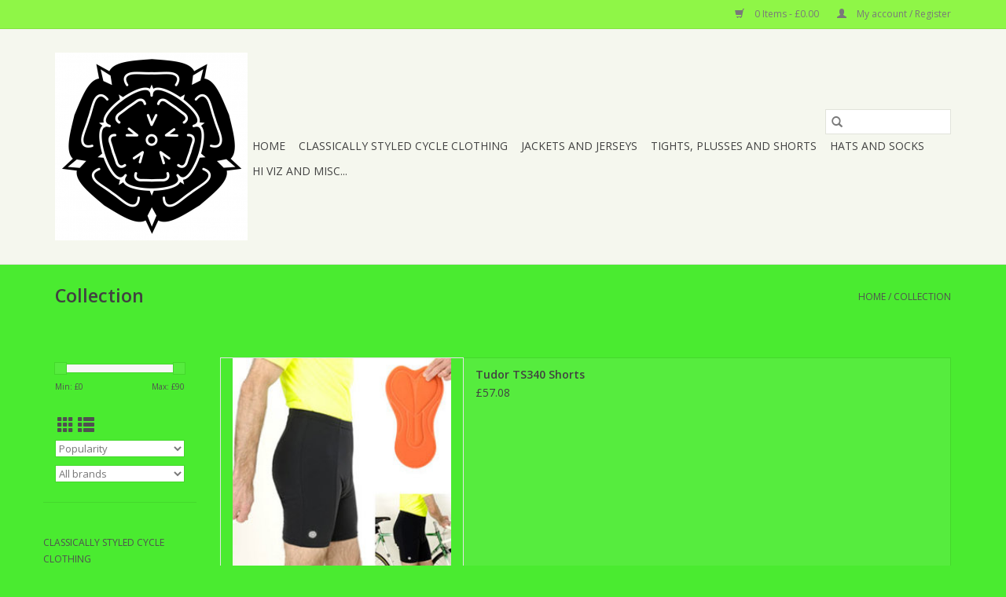

--- FILE ---
content_type: text/html;charset=utf-8
request_url: https://www.tudorsports.co.uk/collection/?mode=list
body_size: 6887
content:
<!DOCTYPE html>
<html lang="en">
  <head>
    <meta charset="utf-8"/>
<!-- [START] 'blocks/head.rain' -->
<!--

  (c) 2008-2026 Lightspeed Netherlands B.V.
  http://www.lightspeedhq.com
  Generated: 22-01-2026 @ 22:39:47

-->
<link rel="canonical" href="https://www.tudorsports.co.uk/collection/"/>
<link rel="next" href="https://www.tudorsports.co.uk/collection/page2.html"/>
<link rel="alternate" href="https://www.tudorsports.co.uk/index.rss" type="application/rss+xml" title="New products"/>
<meta name="robots" content="noodp,noydir"/>
<meta property="og:url" content="https://www.tudorsports.co.uk/collection/?source=facebook"/>
<meta property="og:site_name" content="Tudor Sports"/>
<meta property="og:title" content="Collection"/>
<meta property="og:description" content="Classically styled British Made Cycle Clothing - including  &quot;York&quot; Tights, Jackets and Plusses"/>
<!--[if lt IE 9]>
<script src="https://cdn.webshopapp.com/assets/html5shiv.js?2025-02-20"></script>
<![endif]-->
<!-- [END] 'blocks/head.rain' -->
    <title>Collection - Tudor Sports</title>
    <meta name="description" content="Classically styled British Made Cycle Clothing - including  &quot;York&quot; Tights, Jackets and Plusses" />
    <meta name="keywords" content="Collection, classic cycle clothing, classic, cycle, clothing" />
    <meta http-equiv="X-UA-Compatible" content="IE=edge,chrome=1">
    <meta name="viewport" content="width=device-width, initial-scale=1.0">
    <meta name="apple-mobile-web-app-capable" content="yes">
    <meta name="apple-mobile-web-app-status-bar-style" content="black">

    <link rel="shortcut icon" href="https://cdn.webshopapp.com/shops/256351/themes/118433/assets/favicon.ico?2025100917051720200921091826" type="image/x-icon" />
    <link href='//fonts.googleapis.com/css?family=Open%20Sans:400,300,600' rel='stylesheet' type='text/css'>
    <link href='//fonts.googleapis.com/css?family=Open%20Sans:400,300,600' rel='stylesheet' type='text/css'>
    <link rel="shortcut icon" href="https://cdn.webshopapp.com/shops/256351/themes/118433/assets/favicon.ico?2025100917051720200921091826" type="image/x-icon" />
    <link rel="stylesheet" href="https://cdn.webshopapp.com/shops/256351/themes/118433/assets/bootstrap-min.css?2025100917051720200921091826" />
    <link rel="stylesheet" href="https://cdn.webshopapp.com/shops/256351/themes/118433/assets/style.css?2025100917051720200921091826" />
    <link rel="stylesheet" href="https://cdn.webshopapp.com/shops/256351/themes/118433/assets/settings.css?2025100917051720200921091826" />
    <link rel="stylesheet" href="https://cdn.webshopapp.com/assets/gui-2-0.css?2025-02-20" />
    <link rel="stylesheet" href="https://cdn.webshopapp.com/assets/gui-responsive-2-0.css?2025-02-20" />
    <link rel="stylesheet" href="https://cdn.webshopapp.com/shops/256351/themes/118433/assets/custom.css?2025100917051720200921091826" />
    
    <script src="https://cdn.webshopapp.com/assets/jquery-1-9-1.js?2025-02-20"></script>
    <script src="https://cdn.webshopapp.com/assets/jquery-ui-1-10-1.js?2025-02-20"></script>

    <script type="text/javascript" src="https://cdn.webshopapp.com/shops/256351/themes/118433/assets/global.js?2025100917051720200921091826"></script>
		<script type="text/javascript" src="https://cdn.webshopapp.com/shops/256351/themes/118433/assets/bootstrap-min.js?2025100917051720200921091826"></script>
    <script type="text/javascript" src="https://cdn.webshopapp.com/shops/256351/themes/118433/assets/jcarousel.js?2025100917051720200921091826"></script>
    <script type="text/javascript" src="https://cdn.webshopapp.com/assets/gui.js?2025-02-20"></script>
    <script type="text/javascript" src="https://cdn.webshopapp.com/assets/gui-responsive-2-0.js?2025-02-20"></script>

    <script type="text/javascript" src="https://cdn.webshopapp.com/shops/256351/themes/118433/assets/share42.js?2025100917051720200921091826"></script>

    <!--[if lt IE 9]>
    <link rel="stylesheet" href="https://cdn.webshopapp.com/shops/256351/themes/118433/assets/style-ie.css?2025100917051720200921091826" />
    <![endif]-->
    <link rel="stylesheet" media="print" href="https://cdn.webshopapp.com/shops/256351/themes/118433/assets/print-min.css?2025100917051720200921091826" />
  </head>
  <body>
    <header>
  <div class="topnav">
    <div class="container">
      
      <div class="right">
        <span role="region" aria-label="Cart">
          <a href="https://www.tudorsports.co.uk/cart/" title="Cart" class="cart">
            <span class="glyphicon glyphicon-shopping-cart"></span>
            0 Items - £0.00
          </a>
        </span>
        <span>
          <a href="https://www.tudorsports.co.uk/account/" title="My account" class="my-account">
            <span class="glyphicon glyphicon-user"></span>
                        	My account / Register
                      </a>
        </span>
      </div>
    </div>
  </div>

  <div class="navigation container">
    <div class="align">
      <div class="burger">
        <button type="button" aria-label="Open menu">
          <img src="https://cdn.webshopapp.com/shops/256351/themes/118433/assets/hamburger.png?2025100917051720200921091826" width="32" height="32" alt="Menu">
        </button>
      </div>

              <div class="vertical logo">
          <a href="https://www.tudorsports.co.uk/" title="Tudor Sports - Classically styled British Made Cycle Clothing - including  &quot;York&quot; Tights, Jackets and Plusses  ">
            <img src="https://cdn.webshopapp.com/shops/256351/themes/118433/assets/logo.png?2025100917051720200921091826" alt="Tudor Sports - Classically styled British Made Cycle Clothing - including  &quot;York&quot; Tights, Jackets and Plusses  " />
          </a>
        </div>
      
      <nav class="nonbounce desktop vertical">
        <form action="https://www.tudorsports.co.uk/search/" method="get" id="formSearch" role="search">
          <input type="text" name="q" autocomplete="off" value="" aria-label="Search" />
          <button type="submit" class="search-btn" title="Search">
            <span class="glyphicon glyphicon-search"></span>
          </button>
        </form>
        <ul region="navigation" aria-label=Navigation menu>
          <li class="item home ">
            <a class="itemLink" href="https://www.tudorsports.co.uk/">Home</a>
          </li>
          
                    	<li class="item">
              <a class="itemLink" href="https://www.tudorsports.co.uk/classically-styled-cycle-clothing/" title="Classically Styled Cycle Clothing">
                Classically Styled Cycle Clothing
              </a>
                          </li>
                    	<li class="item">
              <a class="itemLink" href="https://www.tudorsports.co.uk/jackets-and-jerseys/" title="Jackets and Jerseys">
                Jackets and Jerseys
              </a>
                          </li>
                    	<li class="item sub">
              <a class="itemLink" href="https://www.tudorsports.co.uk/tights-plusses-and-shorts/" title="Tights, Plusses and Shorts">
                Tights, Plusses and Shorts
              </a>
                            	<span class="glyphicon glyphicon-play"></span>
                <ul class="subnav">
                                      <li class="subitem">
                      <a class="subitemLink" href="https://www.tudorsports.co.uk/tights-plusses-and-shorts/tights/" title="Tights">Tights</a>
                                          </li>
                	              	</ul>
                          </li>
                    	<li class="item">
              <a class="itemLink" href="https://www.tudorsports.co.uk/hats-and-socks/" title="Hats and Socks ">
                Hats and Socks 
              </a>
                          </li>
                    	<li class="item">
              <a class="itemLink" href="https://www.tudorsports.co.uk/hi-viz-and-misc/" title="Hi Viz and Misc...">
                Hi Viz and Misc...
              </a>
                          </li>
          
          
          
          
                  </ul>

        <span class="glyphicon glyphicon-remove"></span>
      </nav>
    </div>
  </div>
</header>

    <div class="wrapper">
      <div class="container content" role="main">
                <div class="page-title row">
  <div class="col-sm-6 col-md-6">
    <h1>Collection</h1>
  </div>
  <div class="col-sm-6 col-md-6 breadcrumbs text-right" role="nav" aria-label="Breadcrumbs">
  <a href="https://www.tudorsports.co.uk/" title="Home">Home</a>

      / <a href="https://www.tudorsports.co.uk/collection/" aria-current="true">Collection</a>
  </div>

  </div>
<div class="products row">
  <div class="col-md-2 sidebar" role="complementary">
    <div class="row sort">
      <form action="https://www.tudorsports.co.uk/collection/" method="get" id="filter_form" class="col-xs-12 col-sm-12">
        <input type="hidden" name="mode" value="list" id="filter_form_mode" />
        <input type="hidden" name="limit" value="12" id="filter_form_limit" />
        <input type="hidden" name="sort" value="popular" id="filter_form_sort" />
        <input type="hidden" name="max" value="90" id="filter_form_max" />
        <input type="hidden" name="min" value="0" id="filter_form_min" />

        <div class="price-filter" aria-hidden="true">
          <div class="sidebar-filter-slider">
            <div id="collection-filter-price"></div>
          </div>
          <div class="price-filter-range clear">
            <div class="min">Min: £<span>0</span></div>
            <div class="max">Max: £<span>90</span></div>
          </div>
        </div>

        <div class="modes hidden-xs hidden-sm">
          <a href="?mode=grid" aria-label="Grid view"><i class="glyphicon glyphicon-th" role="presentation"></i></a>
          <a href="?mode=list" aria-label="List view"><i class="glyphicon glyphicon-th-list" role="presentation"></i></a>
        </div>

        <select name="sort" onchange="$('#formSortModeLimit').submit();" aria-label="Sort by">
                    	<option value="popular" selected="selected">Popularity</option>
                    	<option value="newest">Newest products</option>
                    	<option value="lowest">Lowest price</option>
                    	<option value="highest">Highest price</option>
                    	<option value="asc">Name ascending</option>
                    	<option value="desc">Name descending</option>
                  </select>

                  <select name="brand" aria-label="Filter by Brand">
                        	<option value="0" selected="selected">All brands</option>
                        	<option value="3015644">Salzmann</option>
                        	<option value="3012605">Salzmann</option>
                        	<option value="1838948">Tudor</option>
                      </select>
        
              </form>
  	</div>

    			<div class="row" role="navigation" aria-label="Categories">
				<ul>
  				    				<li class="item">
              <span class="arrow"></span>
              <a href="https://www.tudorsports.co.uk/classically-styled-cycle-clothing/" class="itemLink"  title="Classically Styled Cycle Clothing">
                Classically Styled Cycle Clothing               </a>

                  				</li>
  				    				<li class="item">
              <span class="arrow"></span>
              <a href="https://www.tudorsports.co.uk/jackets-and-jerseys/" class="itemLink"  title="Jackets and Jerseys">
                Jackets and Jerseys               </a>

                  				</li>
  				    				<li class="item">
              <span class="arrow"></span>
              <a href="https://www.tudorsports.co.uk/tights-plusses-and-shorts/" class="itemLink"  title="Tights, Plusses and Shorts">
                Tights, Plusses and Shorts               </a>

                  				</li>
  				    				<li class="item">
              <span class="arrow"></span>
              <a href="https://www.tudorsports.co.uk/hats-and-socks/" class="itemLink"  title="Hats and Socks ">
                Hats and Socks                </a>

                  				</li>
  				    				<li class="item">
              <span class="arrow"></span>
              <a href="https://www.tudorsports.co.uk/hi-viz-and-misc/" class="itemLink"  title="Hi Viz and Misc...">
                Hi Viz and Misc...               </a>

                  				</li>
  				  			</ul>
      </div>
		  </div>

  <div class="col-sm-12 col-md-10" role="region" aria-label="Product Listing">
        	<!-- list mode begins -->
<div class="product row is-flex list">
  <div class="image-wrap col-xs-5 col-sm-5 col-md-4 col-lg-4">
    <a href="https://www.tudorsports.co.uk/8-panel-shorts-with-thick-padded-insert.html" title="Tudor TS340 Shorts">
                              <img src="https://cdn.webshopapp.com/shops/256351/files/175444910/262x276x1/tudor-ts340-shorts.jpg" width="262" height="276" alt="Tudor TS340 Shorts" title="Tudor TS340 Shorts" />
                </a>

    <div class="description text-center">
      <a href="https://www.tudorsports.co.uk/8-panel-shorts-with-thick-padded-insert.html" title="Tudor TS340 Shorts">
                <div class="text">
                    8 panel Cycle Shorts with extra thick padded insert for longer mileage (6hr Ride) <br />
Note April 2021 - current insert is Grey in colour but specification is the same as the Orange - TM90 - 19mm Pad
                  </div>
      </a>
      <a href="https://www.tudorsports.co.uk/cart/add/125056226/" class="cart">Add to cart</a>
    </div>
  </div>

  <div class="info col-xs-7 col-sm-7 col-md-8 col-lg-8">
    <a href="https://www.tudorsports.co.uk/8-panel-shorts-with-thick-padded-insert.html" title="Tudor TS340 Shorts" class="title">
   Tudor TS340 Shorts     </a>

    <div class="left">
    
    £57.08 
   </div>
      <a href="https://www.tudorsports.co.uk/cart/add/125056226/" class="btn hidden-md hidden-lg text-center">Add to cart</a>
     </div>
</div>


        	<!-- list mode begins -->
<div class="product row is-flex list">
  <div class="image-wrap col-xs-5 col-sm-5 col-md-4 col-lg-4">
    <a href="https://www.tudorsports.co.uk/sm68998.html" title="Salzmann SM68998 Gilet">
               <div class="sale-new">
        Sale
      </div>
                           <img src="https://cdn.webshopapp.com/shops/256351/files/231298646/262x276x1/salzmann-sm68998-gilet.jpg" width="262" height="276" alt="Salzmann SM68998 Gilet" title="Salzmann SM68998 Gilet" />
                </a>

    <div class="description text-center">
      <a href="https://www.tudorsports.co.uk/sm68998.html" title="Salzmann SM68998 Gilet">
                <div class="text">
                    High Visibility Reflective Gilet - Full Zip with rear zipped pocket
                  </div>
      </a>
      <a href="https://www.tudorsports.co.uk/cart/add/160914746/" class="cart">Add to cart</a>
    </div>
  </div>

  <div class="info col-xs-7 col-sm-7 col-md-8 col-lg-8">
    <a href="https://www.tudorsports.co.uk/sm68998.html" title="Salzmann SM68998 Gilet" class="title">
   Salzmann SM68998 Gilet     </a>

    <div class="left">
          <span class="old-price">£12.50</span>
          </div>
        <div class="right">
    
    £10.00 
   </div>
      <a href="https://www.tudorsports.co.uk/cart/add/160914746/" class="btn hidden-md hidden-lg text-center">Add to cart</a>
     </div>
</div>


<div class="clearfix visible-xs"></div>
        	<!-- list mode begins -->
<div class="product row is-flex list">
  <div class="image-wrap col-xs-5 col-sm-5 col-md-4 col-lg-4">
    <a href="https://www.tudorsports.co.uk/ts910-coolmax-long-socks.html" title="Tudor TS910 &quot; Coolmax &quot; Long Socks">
                              <img src="https://cdn.webshopapp.com/shops/256351/files/175071008/262x276x1/tudor-ts910-coolmax-long-socks.jpg" width="262" height="276" alt="Tudor TS910 &quot; Coolmax &quot; Long Socks" title="Tudor TS910 &quot; Coolmax &quot; Long Socks" />
                </a>

    <div class="description text-center">
      <a href="https://www.tudorsports.co.uk/ts910-coolmax-long-socks.html" title="Tudor TS910 &quot; Coolmax &quot; Long Socks">
                        <div class="stars">
                    <span class="glyphicon glyphicon-star"></span>
                    <span class="glyphicon glyphicon-star"></span>
                    <span class="glyphicon glyphicon-star"></span>
                    <span class="glyphicon glyphicon-star"></span>
                    <span class="glyphicon glyphicon-star"></span>
                  </div>
                <div class="text">
                    Long &quot;Coolmax&quot; Socks incorporating the five &#039;World Champ&#039; colours in a Jacquard diamond design. Designed to be worn with our TS110 Plusses or on their own.<br />
Braced arch support and flat toe seam. Micromesh venting and &#039;Coolmax&#039; cushioned foot to give enha
                  </div>
      </a>
      <a href="https://www.tudorsports.co.uk/cart/add/218879440/" class="cart">Add to cart</a>
    </div>
  </div>

  <div class="info col-xs-7 col-sm-7 col-md-8 col-lg-8">
    <a href="https://www.tudorsports.co.uk/ts910-coolmax-long-socks.html" title="Tudor TS910 &quot; Coolmax &quot; Long Socks" class="title">
   Tudor TS910 &quot; Coolmax &quot; Long Socks     </a>

    <div class="left">
    
    £10.75 
   </div>
      <a href="https://www.tudorsports.co.uk/cart/add/218879440/" class="btn hidden-md hidden-lg text-center">Add to cart</a>
     </div>
</div>


        	<!-- list mode begins -->
<div class="product row is-flex list">
  <div class="image-wrap col-xs-5 col-sm-5 col-md-4 col-lg-4">
    <a href="https://www.tudorsports.co.uk/ts107-york-tights.html" title="Tudor TS107 &quot;York&quot; Tights - Double Seat">
                              <img src="https://cdn.webshopapp.com/shops/256351/files/178271435/262x276x1/tudor-ts107-york-tights-double-seat.jpg" width="262" height="276" alt="Tudor TS107 &quot;York&quot; Tights - Double Seat" title="Tudor TS107 &quot;York&quot; Tights - Double Seat" />
                </a>

    <div class="description text-center">
      <a href="https://www.tudorsports.co.uk/ts107-york-tights.html" title="Tudor TS107 &quot;York&quot; Tights - Double Seat">
                        <div class="stars">
                    <span class="glyphicon glyphicon-star"></span>
                    <span class="glyphicon glyphicon-star"></span>
                    <span class="glyphicon glyphicon-star"></span>
                    <span class="glyphicon glyphicon-star"></span>
                    <span class="glyphicon glyphicon-star"></span>
                  </div>
                <div class="text">
                    TS107 &quot; York&quot; Tights with Double Seat and Rear back pocket. 8&quot; Nylon Zips and &quot;World Champ&quot; Ribbing at ankles.<br />
Cut longer at the back to keep lower back warm.  Available in 6 standard sizes XS to XL  ( 28&quot; to 38&quot; Waist ) .
                  </div>
      </a>
      <a href="https://www.tudorsports.co.uk/cart/add/133685618/" class="cart">Add to cart</a>
    </div>
  </div>

  <div class="info col-xs-7 col-sm-7 col-md-8 col-lg-8">
    <a href="https://www.tudorsports.co.uk/ts107-york-tights.html" title="Tudor TS107 &quot;York&quot; Tights - Double Seat" class="title">
   Tudor TS107 &quot;York&quot; Tights - Double Seat     </a>

    <div class="left">
    
    £73.95 
   </div>
      <a href="https://www.tudorsports.co.uk/cart/add/133685618/" class="btn hidden-md hidden-lg text-center">Add to cart</a>
     </div>
</div>


<div class="clearfix"></div>
        	<!-- list mode begins -->
<div class="product row is-flex list">
  <div class="image-wrap col-xs-5 col-sm-5 col-md-4 col-lg-4">
    <a href="https://www.tudorsports.co.uk/ts110-york-plusses.html" title="Tudor TS110 &quot;York&quot; Plusses - Double Seat">
                              <img src="https://cdn.webshopapp.com/shops/256351/files/178277267/262x276x1/tudor-ts110-york-plusses-double-seat.jpg" width="262" height="276" alt="Tudor TS110 &quot;York&quot; Plusses - Double Seat" title="Tudor TS110 &quot;York&quot; Plusses - Double Seat" />
                </a>

    <div class="description text-center">
      <a href="https://www.tudorsports.co.uk/ts110-york-plusses.html" title="Tudor TS110 &quot;York&quot; Plusses - Double Seat">
                        <div class="stars">
                    <span class="glyphicon glyphicon-star"></span>
                    <span class="glyphicon glyphicon-star"></span>
                    <span class="glyphicon glyphicon-star"></span>
                    <span class="glyphicon glyphicon-star"></span>
                    <span class="glyphicon glyphicon-star"></span>
                  </div>
                <div class="text">
                    TS110 &quot; York&quot; Plusses with Double Seat and Rear back pocket. Three-quarter length finishing just below the knee with &quot;World Champ&quot; Ribbing.<br />
Cut longer at the back to keep lower back warm.<br />
Fabric :- 70% Cotton 30% Nylon
                  </div>
      </a>
      <a href="https://www.tudorsports.co.uk/cart/add/124724615/" class="cart">Add to cart</a>
    </div>
  </div>

  <div class="info col-xs-7 col-sm-7 col-md-8 col-lg-8">
    <a href="https://www.tudorsports.co.uk/ts110-york-plusses.html" title="Tudor TS110 &quot;York&quot; Plusses - Double Seat" class="title">
   Tudor TS110 &quot;York&quot; Plusses - Double Seat     </a>

    <div class="left">
    
    £62.35 
   </div>
      <a href="https://www.tudorsports.co.uk/cart/add/124724615/" class="btn hidden-md hidden-lg text-center">Add to cart</a>
     </div>
</div>


        	<!-- list mode begins -->
<div class="product row is-flex list">
  <div class="image-wrap col-xs-5 col-sm-5 col-md-4 col-lg-4">
    <a href="https://www.tudorsports.co.uk/ts104-york-jacket.html" title="Tudor TS104 &quot;York&quot; Jacket - three open Rear Pockets">
                              <img src="https://cdn.webshopapp.com/shops/256351/files/174685004/262x276x1/tudor-ts104-york-jacket-three-open-rear-pockets.jpg" width="262" height="276" alt="Tudor TS104 &quot;York&quot; Jacket - three open Rear Pockets" title="Tudor TS104 &quot;York&quot; Jacket - three open Rear Pockets" />
                </a>

    <div class="description text-center">
      <a href="https://www.tudorsports.co.uk/ts104-york-jacket.html" title="Tudor TS104 &quot;York&quot; Jacket - three open Rear Pockets">
                <div class="text">
                    Cycling Top in &quot;York&quot; Fleece Fabric.  Zip up Front with three open back pockets.  World Champ Ribbing at neck, cuffs and waistband <br />
Fabric :- 70% Cotton 30% Nylon
                  </div>
      </a>
      <a href="https://www.tudorsports.co.uk/cart/add/124880672/" class="cart">Add to cart</a>
    </div>
  </div>

  <div class="info col-xs-7 col-sm-7 col-md-8 col-lg-8">
    <a href="https://www.tudorsports.co.uk/ts104-york-jacket.html" title="Tudor TS104 &quot;York&quot; Jacket - three open Rear Pockets" class="title">
   Tudor TS104 &quot;York&quot; Jacket - three open Rear Pockets     </a>

    <div class="left">
    
    £87.95 
   </div>
      <a href="https://www.tudorsports.co.uk/cart/add/124880672/" class="btn hidden-md hidden-lg text-center">Add to cart</a>
     </div>
</div>


<div class="clearfix visible-xs"></div>
        	<!-- list mode begins -->
<div class="product row is-flex list">
  <div class="image-wrap col-xs-5 col-sm-5 col-md-4 col-lg-4">
    <a href="https://www.tudorsports.co.uk/ts101-york-jacket.html" title="Tudor TS101 &quot;York&quot; Jacket with single rear Zipped Pocket">
                              <img src="https://cdn.webshopapp.com/shops/256351/files/174507854/262x276x1/tudor-ts101-york-jacket-with-single-rear-zipped-po.jpg" width="262" height="276" alt="Tudor TS101 &quot;York&quot; Jacket with single rear Zipped Pocket" title="Tudor TS101 &quot;York&quot; Jacket with single rear Zipped Pocket" />
                </a>

    <div class="description text-center">
      <a href="https://www.tudorsports.co.uk/ts101-york-jacket.html" title="Tudor TS101 &quot;York&quot; Jacket with single rear Zipped Pocket">
                        <div class="stars">
                    <span class="glyphicon glyphicon-star"></span>
                    <span class="glyphicon glyphicon-star"></span>
                    <span class="glyphicon glyphicon-star"></span>
                    <span class="glyphicon glyphicon-star"></span>
                    <span class="glyphicon glyphicon-star"></span>
                  </div>
                <div class="text">
                    Cycling Top in &quot;York&quot; Fleece Fabric.  Zip up Front and rear zipped back pocket ( Right Side ). World Champ Ribbing at neck, cuffs and waistband.<br />
Fabric :- 70% Cotton 30% Nylon
                  </div>
      </a>
      <a href="https://www.tudorsports.co.uk/cart/add/124724102/" class="cart">Add to cart</a>
    </div>
  </div>

  <div class="info col-xs-7 col-sm-7 col-md-8 col-lg-8">
    <a href="https://www.tudorsports.co.uk/ts101-york-jacket.html" title="Tudor TS101 &quot;York&quot; Jacket with single rear Zipped Pocket" class="title">
   Tudor TS101 &quot;York&quot; Jacket with single rear Zipped Pocket     </a>

    <div class="left">
    
    £82.45 
   </div>
      <a href="https://www.tudorsports.co.uk/cart/add/124724102/" class="btn hidden-md hidden-lg text-center">Add to cart</a>
     </div>
</div>


        	<!-- list mode begins -->
<div class="product row is-flex list">
  <div class="image-wrap col-xs-5 col-sm-5 col-md-4 col-lg-4">
    <a href="https://www.tudorsports.co.uk/short-sleeved-road-jerseys.html" title="Tudor TS555 S/S Jersey">
               <div class="sale-new">
        Sale
      </div>
                           <img src="https://cdn.webshopapp.com/shops/256351/files/175439837/262x276x1/tudor-ts555-s-s-jersey.jpg" width="262" height="276" alt="Tudor TS555 S/S Jersey" title="Tudor TS555 S/S Jersey" />
                </a>

    <div class="description text-center">
      <a href="https://www.tudorsports.co.uk/short-sleeved-road-jerseys.html" title="Tudor TS555 S/S Jersey">
                <div class="text">
                    Short Sleeved Road Jersey. Short Zip with three open and one zipped rear pocket. World Champ Bands at neck and cuffs.<br />
Fabric :- 92% Meryl 8% Lycra
                  </div>
      </a>
      <a href="https://www.tudorsports.co.uk/cart/add/137632547/" class="cart">Add to cart</a>
    </div>
  </div>

  <div class="info col-xs-7 col-sm-7 col-md-8 col-lg-8">
    <a href="https://www.tudorsports.co.uk/short-sleeved-road-jerseys.html" title="Tudor TS555 S/S Jersey" class="title">
   Tudor TS555 S/S Jersey     </a>

    <div class="left">
          <span class="old-price">£73.29</span>
          </div>
        <div class="right">
    
    £35.00 
   </div>
      <a href="https://www.tudorsports.co.uk/cart/add/137632547/" class="btn hidden-md hidden-lg text-center">Add to cart</a>
     </div>
</div>


<div class="clearfix"></div>
        	<!-- list mode begins -->
<div class="product row is-flex list">
  <div class="image-wrap col-xs-5 col-sm-5 col-md-4 col-lg-4">
    <a href="https://www.tudorsports.co.uk/york-tights-with-stripe.html" title="Tudor TS107S &quot;York&quot; Tights with stripe">
                              <img src="https://cdn.webshopapp.com/shops/256351/files/182392928/262x276x1/tudor-ts107s-york-tights-with-stripe.jpg" width="262" height="276" alt="Tudor TS107S &quot;York&quot; Tights with stripe" title="Tudor TS107S &quot;York&quot; Tights with stripe" />
                </a>

    <div class="description text-center">
      <a href="https://www.tudorsports.co.uk/york-tights-with-stripe.html" title="Tudor TS107S &quot;York&quot; Tights with stripe">
                <div class="text">
                    TS107S &quot; York&quot; Tights with  Stripe , Double Seat and Rear back pocket. 8&quot; Nylon Zips and &quot;World Champ&quot; Ribbing at ankles.<br />
Cut longer at the back to keep lower back warm.
                  </div>
      </a>
      <a href="https://www.tudorsports.co.uk/cart/add/131020700/" class="cart">Add to cart</a>
    </div>
  </div>

  <div class="info col-xs-7 col-sm-7 col-md-8 col-lg-8">
    <a href="https://www.tudorsports.co.uk/york-tights-with-stripe.html" title="Tudor TS107S &quot;York&quot; Tights with stripe" class="title">
   Tudor TS107S &quot;York&quot; Tights with stripe     </a>

    <div class="left">
    
    £25.00 
   </div>
      <a href="https://www.tudorsports.co.uk/cart/add/131020700/" class="btn hidden-md hidden-lg text-center">Add to cart</a>
     </div>
</div>


        	<!-- list mode begins -->
<div class="product row is-flex list">
  <div class="image-wrap col-xs-5 col-sm-5 col-md-4 col-lg-4">
    <a href="https://www.tudorsports.co.uk/beanie-hat-with-world-champ-bands.html" title="Tudor TS1000 Beanie Hat">
                              <img src="https://cdn.webshopapp.com/shops/256351/files/175179191/262x276x1/tudor-ts1000-beanie-hat.jpg" width="262" height="276" alt="Tudor TS1000 Beanie Hat" title="Tudor TS1000 Beanie Hat" />
                </a>

    <div class="description text-center">
      <a href="https://www.tudorsports.co.uk/beanie-hat-with-world-champ-bands.html" title="Tudor TS1000 Beanie Hat">
                <div class="text">
                    TS1000 Beanie Hat featuring World Champ bands.<br />
Fabric :- 100% Acrylic<br />
Colours :- Black Only
                  </div>
      </a>
      <a href="https://www.tudorsports.co.uk/cart/add/125053709/" class="cart">Add to cart</a>
    </div>
  </div>

  <div class="info col-xs-7 col-sm-7 col-md-8 col-lg-8">
    <a href="https://www.tudorsports.co.uk/beanie-hat-with-world-champ-bands.html" title="Tudor TS1000 Beanie Hat" class="title">
   Tudor TS1000 Beanie Hat     </a>

    <div class="left">
    
    £5.00 
   </div>
      <a href="https://www.tudorsports.co.uk/cart/add/125053709/" class="btn hidden-md hidden-lg text-center">Add to cart</a>
     </div>
</div>


<div class="clearfix visible-xs"></div>
        	<!-- list mode begins -->
<div class="product row is-flex list">
  <div class="image-wrap col-xs-5 col-sm-5 col-md-4 col-lg-4">
    <a href="https://www.tudorsports.co.uk/ts1010-cap.html" title="Tudor TS1010 Cap">
                              <img src="https://cdn.webshopapp.com/shops/256351/files/174870035/262x276x1/tudor-ts1010-cap.jpg" width="262" height="276" alt="Tudor TS1010 Cap" title="Tudor TS1010 Cap" />
                </a>

    <div class="description text-center">
      <a href="https://www.tudorsports.co.uk/ts1010-cap.html" title="Tudor TS1010 Cap">
                <div class="text">
                    Three panel design with world champ ribbing on peak. Can be worn separately or under your helmet for extra warmth. Made in the same fabric as our classic Tights, Plusses and Jackets<br />
Fabric :- 70% Cotton 30% Nylon
                  </div>
      </a>
      <a href="https://www.tudorsports.co.uk/cart/add/124723490/" class="cart">Add to cart</a>
    </div>
  </div>

  <div class="info col-xs-7 col-sm-7 col-md-8 col-lg-8">
    <a href="https://www.tudorsports.co.uk/ts1010-cap.html" title="Tudor TS1010 Cap" class="title">
   Tudor TS1010 Cap     </a>

    <div class="left">
    
    £19.40 
   </div>
      <a href="https://www.tudorsports.co.uk/cart/add/124723490/" class="btn hidden-md hidden-lg text-center">Add to cart</a>
     </div>
</div>


        	<!-- list mode begins -->
<div class="product row is-flex list">
  <div class="image-wrap col-xs-5 col-sm-5 col-md-4 col-lg-4">
    <a href="https://www.tudorsports.co.uk/sm68606.html" title="Salzmann SM68606">
               <div class="sale-new">
        Sale
      </div>
                           <img src="https://cdn.webshopapp.com/shops/256351/files/231153068/262x276x1/salzmann-sm68606.jpg" width="262" height="276" alt="Salzmann SM68606" title="Salzmann SM68606" />
                </a>

    <div class="description text-center">
      <a href="https://www.tudorsports.co.uk/sm68606.html" title="Salzmann SM68606">
                <div class="text">
                    High Visibility Reflective Jacket. Full Zip, storm flap with velcro and stud fastenings plus hidden breast pocket. Zipped under arm air vents. Rear zipped pocket
                  </div>
      </a>
      <a href="https://www.tudorsports.co.uk/cart/add/160857350/" class="cart">Add to cart</a>
    </div>
  </div>

  <div class="info col-xs-7 col-sm-7 col-md-8 col-lg-8">
    <a href="https://www.tudorsports.co.uk/sm68606.html" title="Salzmann SM68606" class="title">
   Salzmann SM68606     </a>

    <div class="left">
          <span class="old-price">£31.25</span>
          </div>
        <div class="right">
    
    £15.00 
   </div>
      <a href="https://www.tudorsports.co.uk/cart/add/160857350/" class="btn hidden-md hidden-lg text-center">Add to cart</a>
     </div>
</div>


<div class="clearfix"></div>
          </div>
</div>

	<div class="pager row" role="navigation" aria-label="Pagination">
  	<div class="left" id="collection-pagination-description">Page 1 of 2</div>
  	<ul class="right">
    	<li class="prev disabled" aria-disabled="true">
        <a href="https://www.tudorsports.co.uk/" title="Previous page">
          <span class="glyphicon glyphicon-chevron-left"></span>
        </a>
      </li>

          		    			<li class="number active" aria-current="true">
            <a href="https://www.tudorsports.co.uk/collection/?mode=list" aria-label="Go to page 1">1</a>
      		</li>
    		    	    		    			<li class="number" >
            <a href="https://www.tudorsports.co.uk/collection/page2.html?mode=list" aria-label="Go to page 2">2</a>
      		</li>
    		    	
      <li class="next enabled" >
        <a href="https://www.tudorsports.co.uk/collection/page2.html?mode=list" title="Next page">
          <span class="glyphicon glyphicon-chevron-right"></span>
        </a>
      </li>
  	</ul>
  </div>

<script type="text/javascript">
  $(function(){
    $('#filter_form input, #filter_form select').change(function(){
      $(this).closest('form').submit();
    });

    $("#collection-filter-price").slider({
      range: true,
      min: 0,
      max: 90,
      values: [0, 90],
      step: 1,
      slide: function(event, ui) {
    		$('.sidebar-filter-range .min span').html(ui.values[0]);
    		$('.sidebar-filter-range .max span').html(ui.values[1]);

    		$('#filter_form_min').val(ui.values[0]);
    		$('#filter_form_max').val(ui.values[1]);
  		},
    	stop: function(event, ui) {
    		$('#filter_form').submit();
  		}
    });
  });
</script>
      </div>

      <footer>
  <hr class="full-width" />
  <div class="container">
    <div class="social row">
              <form id="formNewsletter" action="https://www.tudorsports.co.uk/account/newsletter/" method="post" class="newsletter col-xs-12 col-sm-7 col-md-7">
          <label class="title" for="formNewsletterEmail">Sign up for our newsletter:</label>
          <input type="hidden" name="key" value="9a4c75212f7835b30fb79e2b98f3a912" />
          <input type="text" name="email" id="formNewsletterEmail" value="" placeholder="E-mail"/>
          <button
            type="submit"
            class="btn glyphicon glyphicon-send"
            title="Subscribe"
          >
            <span>Subscribe</span>
          </button>
        </form>
      
            	<div class="social-media col-xs-12 col-md-12  col-sm-5 col-md-5 text-right">
        	<div class="inline-block relative">
          	<a href="https://www.facebook.com/Tudor-Sports-Cycle-Clothing-136329613866642/" class="social-icon facebook" target="_blank" aria-label="Facebook Tudor Sports"></a>          	<a href="https://twitter.com/LightspeedHQ" class="social-icon twitter" target="_blank" aria-label="Twitter Tudor Sports"></a>          	<a href="https://plus.google.com/+LightspeedRetail" class="social-icon google" target="_blank" aria-label="Google plus Tudor Sports"></a>          	<a href="https://nl.pinterest.com/HQLightspeed/" class="social-icon pinterest" target="_blank" aria-label="Pinterest Tudor Sports"></a>          	<a href="https://www.youtube.com/user/lightspeedretail" class="social-icon youtube" target="_blank" aria-label="YouTube Tudor Sports"></a>          	<a href="https://www.tumblr.com" class="social-icon tumblr" target="_blank" aria-label="Tumblr Tudor Sports"></a>          	<a href="https://www.instagram.com/lightspeedhq/" class="social-icon instagram" target="_blank" aria-label="Instagram Tudor Sports"></a>
          	        	</div>
      	</div>
          </div>

    <hr class="full-width" />

    <div class="links row">
      <div class="col-xs-12 col-sm-3 col-md-3" role="article" aria-label="Customer service links">
        <label class="footercollapse" for="_1">
          <strong>Customer service</strong>
          <span class="glyphicon glyphicon-chevron-down hidden-sm hidden-md hidden-lg"></span>
        </label>
        <input class="footercollapse_input hidden-md hidden-lg hidden-sm" id="_1" type="checkbox">
        <div class="list">
          <ul class="no-underline no-list-style">
                          <li>
                <a href="https://www.tudorsports.co.uk/service/about/" title="About Us" >
                  About Us
                </a>
              </li>
                          <li>
                <a href="https://www.tudorsports.co.uk/service/general-terms-conditions/" title="General terms &amp; conditions" >
                  General terms &amp; conditions
                </a>
              </li>
                          <li>
                <a href="https://www.tudorsports.co.uk/service/disclaimer/" title="Disclaimer" >
                  Disclaimer
                </a>
              </li>
                          <li>
                <a href="https://www.tudorsports.co.uk/service/privacy-policy/" title="Privacy policy" >
                  Privacy policy
                </a>
              </li>
                          <li>
                <a href="https://www.tudorsports.co.uk/service/payment-methods/" title="Payment methods" >
                  Payment methods
                </a>
              </li>
                          <li>
                <a href="https://www.tudorsports.co.uk/service/shipping-returns/" title="Shipping &amp; returns" >
                  Shipping &amp; returns
                </a>
              </li>
                          <li>
                <a href="https://www.tudorsports.co.uk/service/" title="Customer support" >
                  Customer support
                </a>
              </li>
                          <li>
                <a href="https://www.tudorsports.co.uk/sitemap/" title="Sitemap" >
                  Sitemap
                </a>
              </li>
                      </ul>
        </div>
      </div>

      <div class="col-xs-12 col-sm-3 col-md-3" role="article" aria-label="Products links">
    		<label class="footercollapse" for="_2">
        	<strong>Products</strong>
          <span class="glyphicon glyphicon-chevron-down hidden-sm hidden-md hidden-lg"></span>
        </label>
        <input class="footercollapse_input hidden-md hidden-lg hidden-sm" id="_2" type="checkbox">
        <div class="list">
          <ul>
            <li><a href="https://www.tudorsports.co.uk/collection/" title="All products">All products</a></li>
                        <li><a href="https://www.tudorsports.co.uk/collection/?sort=newest" title="New products">New products</a></li>
            <li><a href="https://www.tudorsports.co.uk/collection/offers/" title="Offers">Offers</a></li>
                        <li><a href="https://www.tudorsports.co.uk/tags/" title="Tags">Tags</a></li>            <li><a href="https://www.tudorsports.co.uk/index.rss" title="RSS feed">RSS feed</a></li>
          </ul>
        </div>
      </div>

      <div class="col-xs-12 col-sm-3 col-md-3" role="article" aria-label="My account links">
        <label class="footercollapse" for="_3">
        	<strong>
          	          		My account
          	        	</strong>
          <span class="glyphicon glyphicon-chevron-down hidden-sm hidden-md hidden-lg"></span>
        </label>
        <input class="footercollapse_input hidden-md hidden-lg hidden-sm" id="_3" type="checkbox">

        <div class="list">
          <ul>
            
                        	            		<li><a href="https://www.tudorsports.co.uk/account/" title="Register">Register</a></li>
            	                        	            		<li><a href="https://www.tudorsports.co.uk/account/orders/" title="My orders">My orders</a></li>
            	                        	            		<li><a href="https://www.tudorsports.co.uk/account/tickets/" title="My tickets">My tickets</a></li>
            	                        	            		<li><a href="https://www.tudorsports.co.uk/account/wishlist/" title="My wishlist">My wishlist</a></li>
            	                        	                      </ul>
        </div>
      </div>

      <div class="col-xs-12 col-sm-3 col-md-3" role="article" aria-label="Company info">
      	<label class="footercollapse" for="_4">
      		<strong>
                        	Tudor Sports
                      </strong>
          <span class="glyphicon glyphicon-chevron-down hidden-sm hidden-md hidden-lg"></span>
        </label>
        <input class="footercollapse_input hidden-md hidden-lg hidden-sm" id="_4" type="checkbox">

        <div class="list">
        	          	<span class="contact-description">Classic British Cycle Clothing</span>
                  	          	<div class="contact" role="group" aria-label="Phone number: 07710 095 297">
            	<span class="glyphicon glyphicon-earphone"></span>
            	07710 095 297
          	</div>
        	        	          	<div class="contact">
            	<span class="glyphicon glyphicon-envelope"></span>
            	<a href="/cdn-cgi/l/email-protection#c2abaca4ad82b6b7a6adb0b1b2adb0b6b1eca1adecb7a9" title="Email" aria-label="Email: info@tudorsports.co.uk">
              	<span class="__cf_email__" data-cfemail="afc6c1c9c0efdbdacbc0dddcdfc0dddbdc81ccc081dac4">[email&#160;protected]</span>
            	</a>
          	</div>
        	        </div>

                
              </div>
    </div>
  	<hr class="full-width" />
  </div>

  <div class="copyright-payment">
    <div class="container">
      <div class="row">
        <div class="copyright col-md-6">
          © Copyright 2026 Tudor Sports
                    	- Powered by
          	          		<a href="http://www.lightspeedhq.com" title="Lightspeed" target="_blank" aria-label="Powered by Lightspeed">Lightspeed</a>
          		          	                  </div>
        <div class="payments col-md-6 text-right">
                      <a href="https://www.tudorsports.co.uk/service/payment-methods/" title="Bank transfer">
              <img src="https://cdn.webshopapp.com/assets/icon-payment-banktransfer.png?2025-02-20" alt="Bank transfer" />
            </a>
                      <a href="https://www.tudorsports.co.uk/service/payment-methods/" title="Credit Card">
              <img src="https://cdn.webshopapp.com/assets/icon-payment-creditcard.png?2025-02-20" alt="Credit Card" />
            </a>
                      <a href="https://www.tudorsports.co.uk/service/payment-methods/" title="MasterCard">
              <img src="https://cdn.webshopapp.com/assets/icon-payment-mastercard.png?2025-02-20" alt="MasterCard" />
            </a>
                      <a href="https://www.tudorsports.co.uk/service/payment-methods/" title="Visa">
              <img src="https://cdn.webshopapp.com/assets/icon-payment-visa.png?2025-02-20" alt="Visa" />
            </a>
                      <a href="https://www.tudorsports.co.uk/service/payment-methods/" title="PayPal">
              <img src="https://cdn.webshopapp.com/assets/icon-payment-paypalcp.png?2025-02-20" alt="PayPal" />
            </a>
                      <a href="https://www.tudorsports.co.uk/service/payment-methods/" title="Debit or Credit Card">
              <img src="https://cdn.webshopapp.com/assets/icon-payment-debitcredit.png?2025-02-20" alt="Debit or Credit Card" />
            </a>
                  </div>
      </div>
    </div>
  </div>
</footer>
    </div>
    <!-- [START] 'blocks/body.rain' -->
<script data-cfasync="false" src="/cdn-cgi/scripts/5c5dd728/cloudflare-static/email-decode.min.js"></script><script>
(function () {
  var s = document.createElement('script');
  s.type = 'text/javascript';
  s.async = true;
  s.src = 'https://www.tudorsports.co.uk/services/stats/pageview.js';
  ( document.getElementsByTagName('head')[0] || document.getElementsByTagName('body')[0] ).appendChild(s);
})();
</script>
<!-- [END] 'blocks/body.rain' -->
      </body>
</html>


--- FILE ---
content_type: text/javascript;charset=utf-8
request_url: https://www.tudorsports.co.uk/services/stats/pageview.js
body_size: -414
content:
// SEOshop 22-01-2026 22:39:49